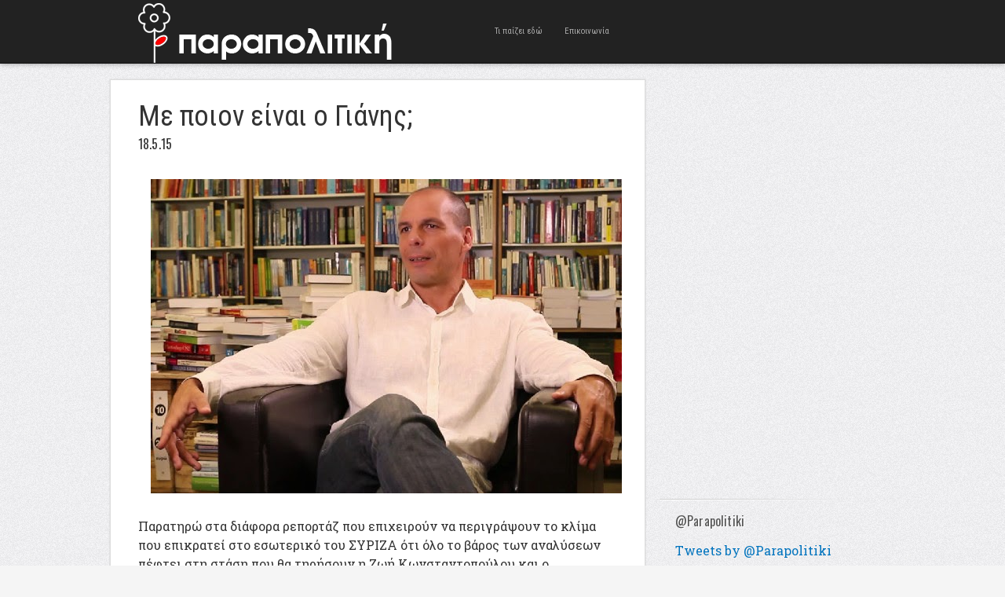

--- FILE ---
content_type: text/html; charset=UTF-8
request_url: https://www.parapolitiki.com/2015/05/me-poion-einai-o-gianis.html
body_size: 16273
content:
<!DOCTYPE html>
<html dir='ltr' xmlns='http://www.w3.org/1999/xhtml' xmlns:b='http://www.google.com/2005/gml/b' xmlns:data='http://www.google.com/2005/gml/data' xmlns:expr='http://www.google.com/2005/gml/expr'>
<head>
<link href='https://www.blogger.com/static/v1/widgets/2944754296-widget_css_bundle.css' rel='stylesheet' type='text/css'/>
<!-- Global site tag (gtag.js) - Google Analytics -->
<script async='async' src='https://www.googletagmanager.com/gtag/js?id=UA-4595558-1'></script>
<script>
  window.dataLayer = window.dataLayer || [];
  function gtag(){dataLayer.push(arguments);}
  gtag('js', new Date());

  gtag('config', 'UA-4595558-1');
</script>
<meta content='width=device-width, initial-scale=1, maximum-scale=1' name='viewport'/>
<meta content='text/html; charset=UTF-8' http-equiv='Content-Type'/>
<meta content='blogger' name='generator'/>
<link href='https://www.parapolitiki.com/favicon.ico' rel='icon' type='image/x-icon'/>
<link href='http://www.parapolitiki.com/2015/05/me-poion-einai-o-gianis.html' rel='canonical'/>
<link rel="alternate" type="application/atom+xml" title="Parapolitiki.com - Atom" href="https://www.parapolitiki.com/feeds/posts/default" />
<link rel="alternate" type="application/rss+xml" title="Parapolitiki.com - RSS" href="https://www.parapolitiki.com/feeds/posts/default?alt=rss" />
<link rel="service.post" type="application/atom+xml" title="Parapolitiki.com - Atom" href="https://www.blogger.com/feeds/2923965462194460779/posts/default" />

<link rel="alternate" type="application/atom+xml" title="Parapolitiki.com - Atom" href="https://www.parapolitiki.com/feeds/6309988868070866630/comments/default" />
<!--Can't find substitution for tag [blog.ieCssRetrofitLinks]-->
<link href='https://blogger.googleusercontent.com/img/b/R29vZ2xl/AVvXsEijcaZBTsVCGphheBn0Z1IVfOV6EVqtrhb3NI4oWFEjTwlx5jXHjb7ko_jNXiFcMv0gvElE7n1tzd8wDflt5mB52crmLoR5lzoGqMEl05SAHmEb8np2g4ZvVJlo6wzQb2bE44vpKPcJALw/s1600/varoufakis.jpg' rel='image_src'/>
<meta content='http://www.parapolitiki.com/2015/05/me-poion-einai-o-gianis.html' property='og:url'/>
<meta content='Με ποιον είναι ο Γιάνης;' property='og:title'/>
<meta content='Πολιτική, Διεθνείς σχέσεις, Οικονομία. Ευρώπη και Μεσόγειος Θάλασσα.' property='og:description'/>
<meta content='https://blogger.googleusercontent.com/img/b/R29vZ2xl/AVvXsEijcaZBTsVCGphheBn0Z1IVfOV6EVqtrhb3NI4oWFEjTwlx5jXHjb7ko_jNXiFcMv0gvElE7n1tzd8wDflt5mB52crmLoR5lzoGqMEl05SAHmEb8np2g4ZvVJlo6wzQb2bE44vpKPcJALw/w1200-h630-p-k-no-nu/varoufakis.jpg' property='og:image'/>
<title>Με ποιον είναι ο Γιάνης; - Parapolitiki.com</title>

    <link href="//fonts.googleapis.com/css?family=Roboto+Condensed&amp;subset=latin,greek" rel="stylesheet" type="text/css">
    <link href="//fonts.googleapis.com/css?family=Roboto+Slab&amp;subset=latin,greek" rel="stylesheet" type="text/css">
    <style type='text/css'>@font-face{font-family:'Oswald';font-style:normal;font-weight:400;font-display:swap;src:url(//fonts.gstatic.com/s/oswald/v57/TK3_WkUHHAIjg75cFRf3bXL8LICs1_FvsUtiZSSUhiCXABTV.woff2)format('woff2');unicode-range:U+0460-052F,U+1C80-1C8A,U+20B4,U+2DE0-2DFF,U+A640-A69F,U+FE2E-FE2F;}@font-face{font-family:'Oswald';font-style:normal;font-weight:400;font-display:swap;src:url(//fonts.gstatic.com/s/oswald/v57/TK3_WkUHHAIjg75cFRf3bXL8LICs1_FvsUJiZSSUhiCXABTV.woff2)format('woff2');unicode-range:U+0301,U+0400-045F,U+0490-0491,U+04B0-04B1,U+2116;}@font-face{font-family:'Oswald';font-style:normal;font-weight:400;font-display:swap;src:url(//fonts.gstatic.com/s/oswald/v57/TK3_WkUHHAIjg75cFRf3bXL8LICs1_FvsUliZSSUhiCXABTV.woff2)format('woff2');unicode-range:U+0102-0103,U+0110-0111,U+0128-0129,U+0168-0169,U+01A0-01A1,U+01AF-01B0,U+0300-0301,U+0303-0304,U+0308-0309,U+0323,U+0329,U+1EA0-1EF9,U+20AB;}@font-face{font-family:'Oswald';font-style:normal;font-weight:400;font-display:swap;src:url(//fonts.gstatic.com/s/oswald/v57/TK3_WkUHHAIjg75cFRf3bXL8LICs1_FvsUhiZSSUhiCXABTV.woff2)format('woff2');unicode-range:U+0100-02BA,U+02BD-02C5,U+02C7-02CC,U+02CE-02D7,U+02DD-02FF,U+0304,U+0308,U+0329,U+1D00-1DBF,U+1E00-1E9F,U+1EF2-1EFF,U+2020,U+20A0-20AB,U+20AD-20C0,U+2113,U+2C60-2C7F,U+A720-A7FF;}@font-face{font-family:'Oswald';font-style:normal;font-weight:400;font-display:swap;src:url(//fonts.gstatic.com/s/oswald/v57/TK3_WkUHHAIjg75cFRf3bXL8LICs1_FvsUZiZSSUhiCXAA.woff2)format('woff2');unicode-range:U+0000-00FF,U+0131,U+0152-0153,U+02BB-02BC,U+02C6,U+02DA,U+02DC,U+0304,U+0308,U+0329,U+2000-206F,U+20AC,U+2122,U+2191,U+2193,U+2212,U+2215,U+FEFF,U+FFFD;}</style>
<style id='page-skin-1' type='text/css'><!--
/*
-----------------------------------------------
Blogger Template Style
Name              : Blogholic
Author           : Herdiansyah Hamzah
Url Author     : www.herdi.web.id
Published       : Borneo Templates
Url Published : www.borneotemplates.com
Updated by: Blogger Team
----------------------------------------------- */
/* Variable definitions
====================
<Variable name="bgcolor" description="Page Background Color"
type="color" default="#fff">
<Variable name="textcolor" description="Text Color"
type="color" default="#333">
<Variable name="linkcolor" description="Link Color"
type="color" default="#58a">
<Variable name="pagetitlecolor" description="Blog Title Color"
type="color" default="#666">
<Variable name="descriptioncolor" description="Blog Description Color"
type="color" default="#999">
<Variable name="titlecolor" description="Post Title Color"
type="color" default="#c60">
<Variable name="bordercolor" description="Border Color"
type="color" default="#ccc">
<Variable name="sidebarcolor" description="Sidebar Title Color"
type="color" default="#999">
<Variable name="sidebartextcolor" description="Sidebar Text Color"
type="color" default="#666">
<Variable name="visitedlinkcolor" description="Visited Link Color"
type="color" default="#999">
<Variable name="bodyfont" description="Text Font"
type="font" default="normal normal 100% Georgia, Serif">
<Variable name="headerfont" description="Sidebar Title Font"
type="font" default="normal normal 100% Georgia, Serif">
<Variable name="pagetitlefont" description="Blog Title Font"
type="font" default="normal normal 100% Georgia, Serif">
<Variable name="descriptionfont" description="Blog Description Font"
type="font" default="normal normal 100% Georgia, Serif">
<Variable name="tittlefont" description="Post Tittle Font"
type="font" default="normal normal 100% Georgia, Serif">
<Variable name="postfooterfont" description="Post Footer Font"
type="font" default="normal normal 100% Georgia, Serif">
<Variable name="startSide" description="Side where text starts in blog language"
type="automatic" default="left">
<Variable name="endSide" description="Side where text ends in blog language"
type="automatic" default="right">
*/
/* Use this with templates/template-twocol.html */
#navbar, #navbar-iframe{display:none;height:0;visibility:hidden}
body {
background:#f5f5f5 url(https://blogger.googleusercontent.com/img/b/R29vZ2xl/AVvXsEjeP-a_zY8u25rJOT7EPnGqgptHwbQKG1P2_eaUF27H1SMftZZzIS0_krWBH5boPt5o48a2B58pjzgzyX4_Vv-WmVePTzIA6YA_BVeewdR27k9uMkQpTbTCzmqClXAC3WwythqwwqHUOXSw/s1600/bg.jpg) repeat;
margin:0;
color:#333333;
font:x-small Georgia Serif;
font-size/* */:/**/small;
font-size: /**/small;
text-align: center;
}
a:link {
color:#0274be;
text-decoration:none;
}
a:visited {
color:#0274be;
text-decoration:none;
}
a:hover {
color:#333333;
text-decoration:underline;
}
a img {
border-width:0;
}
/* Header
-----------------------------------------------
*/
#header-outside {
background: #222;
width:100%;
min-height:80px;
margin:0 auto;
padding:0 auto;
text-align:left;
font: normal normal 16px 'Roboto Slab', serif;
clear:both;
border-bottom: 1px solid #111;
-webkit-box-shadow: 0 1px 6px 0px rgba(0,0,0,.3);
-moz-box-shadow: 0 1px 6px 0px rgba(0,0,0,.3);
box-shadow: 0 1px 6px 0px rgba(0,0,0,.3);
}
#header-inside {
width: 952px;
margin:0 auto;
padding:0 auto;
text-align:left;
font: normal normal 16px 'Roboto Slab', serif;
word-wrap: break-word; /* fix for long text breaking sidebar float in IE */
overflow: hidden;     /* fix for long non-text content breaking IE sidebar float */
}
#header-wrapper {
float:left;
width:442px;
margin:0 auto;
border:none;
}
#header-inner {
background-position: center;
margin-left: auto;
margin-right: auto;
}
#header {
float:left;
width:230px;
margin: 0;
border: none;
text-align: center;
color:#eeeeee;
}
#header2 {
float:right;
width:200px;
margin:0;
border:none
text-align: left;
color:#eeeeee;
}
.header .widget {padding:0;}
#header3-wrapper {
float:right;
width:500px;
margin:0;
border:none
text-align:left;
color:#eeeeee;
}
/* Header2 Search
----------------------------------------------- */
.header2 h2 {display:none}
.header2 .widget {padding:0;margin:0}
#search {position: relative; width: 100%; margin: 0; padding:30px 0 0;}
#search-form {width:100%;margin:0;padding:0}
#search-text {
background: #fff;
font:normal 12px Arial, sans-serif;
color: #333;
display: inline-block;
margin: 0;
width:90%;
padding: 5px 5%;
outline: none;
border:none;
}
/* Header3 Static Page
----------------------------------------------- */
.header3 h2 {
display:none
}
.header3 #PageList1 {
width:100%;
margin:0;
padding:0;
}
.header3 #PageList1 ul {
margin:0;
padding:0;
text-transform:none;
list-style-type:none;
}
.header3 #PageList1 li {
display: inline;
margin: 0;
}
.header3 #PageList1 li a {
float:left;
display: block;
text-decoration:none;
padding:0 14px;
color:#aaa;
line-height:80px;
font-family: 'Roboto Condensed', sans-serif;
font-size:11px;
font-weight:normal;
text-transform:none;
-webkit-transition: all 0.3s ease-in;
-moz-transition: all 0.3s ease-in;
-o-transition: all 0.3s ease-in;
transition: all 0.3s ease-in;
}
.header3 #PageList1 li a:visited {
color:#aaa;
}
.header3 #PageList1 li a:hover, .header3 #PageList1 li.selected a, .header3 #PageList1 li.selected a:visited {
color:#fff;
}
#header h1 {
margin:0;
padding:14px 0 0;
line-height:1.2em;
text-transform:uppercase;
letter-spacing:.01em;
font: normal normal 22px 'Roboto Condensed', sans-serif;
}
#header a {
color:#eeeeee;
text-decoration:none;
}
#header a:hover {
color:#eeeeee;
}
#header .description {
margin:0;
padding:0;
max-width:auto;
text-transform:uppercase;
letter-spacing:.01em;
line-height: 1.6em;
font: normal normal 11px 'Roboto Slab', serif;
color: #cccccc;
}
#header img {
margin-left: auto;
margin-right: auto;
}
/* Outer-Wrapper
----------------------------------------------- */
#outer-wrapper {
width: 1000px;
margin:0 auto;
padding:20px 0 0;
text-align:left;
font: normal normal 16px 'Roboto Slab', serif;
}
#main-wrapper {
background:#fff;
border: 1px solid #dddddd;
width: 680px;
float: left;
word-wrap: break-word; /* fix for long text breaking sidebar float in IE */
overflow: hidden;     /* fix for long non-text content breaking IE sidebar float */
-moz-box-shadow: 0 0 2px #ccc;
-webkit-box-shadow: 0 0 2px #ccc;
box-shadow: 0 0 2px #ccc;
}
#sidebar-wrapper {
width: 300px;
float: right;
word-wrap: break-word; /* fix for long text breaking sidebar float in IE */
overflow: hidden;      /* fix for long non-text content breaking IE sidebar float */
}
/* Headings
----------------------------------------------- */
h2 {
margin:1.5em 0 .75em;
font:normal normal 16px 'Oswald', sans-serif;
line-height: 1.4em;
text-transform:none;
letter-spacing:.01em;
color:#333333;
}
/* Posts
-----------------------------------------------
*/
h2.date-header {
margin:2px 0 30px;
}
.post {
margin:0;
border-bottom:1px solid #dddddd;
padding:25px 35px;
}
.post h3 {
font:normal normal 36px 'Roboto Condensed', sans-serif;
margin:0;
padding:0;
line-height:1.2em;
color:#333333;
text-shadow: 1px 1px #fff;
}
.post h3 a, .post h3 a:visited, .post h3 strong {
display:block;
text-decoration:none;
color:#333333;
}
.post h3 strong, .post h3 a:hover {
color:#0274be;;
}
.post-body {
margin:0 0 .75em;
line-height:1.5em;
}
.post-body blockquote {
line-height:1.3em;
}
.post-footer {
margin: .75em 0;
color:#333333;
text-transform:none;
letter-spacing:.01em;
font: normal normal 12px 'Roboto Slab', serif;
line-height: 1.4em;
}
.comment-link {
margin-left:.6em;
}
.post img, table.tr-caption-container {
padding-top:4px;
border:none;
}
.tr-caption-container img {
border: none;
padding: 0;
}
.post blockquote {
margin:1em 20px;
}
.post blockquote p {
margin:.75em 0;
}
/* Comments
----------------------------------------------- */
.comments .avatar-image-container {
max-height:36px;
width:36px;
margin-top:0px;
clear:none;
}
.comments .avatar-image-container img {
max-width:36px;
width:36px;
}
.comments .comments-content .comment,
.comments .comments-content .comment:first-child,
.comments .comments-content .comment:last-child {
margin:5px 0;
padding:10px 0 0;
border-top:1px dotted #ccc;
}
.comments .comments-content .datetime {
font-size:13px;
line-height:1;
}
.comments .comments-content .datetime a {
display:block;
margin:6px 0 0;
color:#666;
}
.comments .comments-content .comment-content {
text-align:left;
margin:0 0 0 -49px;
padding:10px 0;
line-height: 1.5em;
}
.comments .comments-content .comment-content a {
border-bottom:1px solid #0274be;
}
.comments .comment span.comment-actions {
margin-left:-49px;
}
.comments .comment .comment-actions a {
margin-right:10px;
padding:0;
font-size:12px;
text-transform:none;
color:#0274be;
}
.comments .comments-content .comment-replies {
margin-left:0;
margin-top:0;
padding-left:36px;
}
.comments .continue a {
text-transform:none;
font-weight:normal;
padding:0;
margin:0;
color:#0274be;
}
.comments .comments-content .user {
text-transform:none;
font-weight:normal;
}
.comments .comments-content .user a {font-family: 'Roboto Condensed', sans-serif;
color:#0274be;
text-decoration:none;
border-bottom:1px solid #999;
}
#comments {padding:5px 35px}
#comments h4 {
font-family: 'Roboto Condensed', sans-serif;
font-size:22px;
margin:1em 0;
font-weight: normal;
line-height: 1.4em;
text-transform:none;
text-shadow: 1px 1px #fff;
letter-spacing:.01em;
color: #333333;
}
#comments-block {
margin:1em 0 1.5em;
line-height:1.6em;
}
#comments-block .comment-author {
margin:.5em 0;
}
#comments-block .comment-body {
margin:.25em 0 0;
}
#comments-block .comment-footer {
margin:-.25em 0 2em;
line-height: 1.4em;
text-transform:none;
letter-spacing:.1em;
}
#comments-block .comment-body p {
margin:0 0 .75em;
}
.deleted-comment {
font-style:italic;
color:gray;
}
#blog-pager-newer-link {
float: left;
}
#blog-pager-older-link {
float: right;
}
#blog-pager {
font-family:'Roboto Condensed', sans-serif;
padding:10px 35px;
text-align:center;
}
.feed-links {
display:none;
font-family:'Roboto Condensed', sans-serif;
padding:0 35px;
clear: both;
line-height: 2.5em;
}
/* Main Content
----------------------------------------------- */
.main .widget {
border:none;
margin:0;
padding:0;
}
.main .Blog {
border-bottom-width: 0;
}
/* Sidebar Content
----------------------------------------------- */
.sidebar h2 {
margin:0;
padding:0 0 0 20px;
color:#555;
text-shadow: 1px 1px #fff;
}
.sidebar {
color: #333333;
line-height: 1.5em;
}
.sidebar ul {
list-style:none;
margin:0 0 0;
padding:0 0 0;
}
.sidebar li {
margin:0;
padding:0 0 .25em 0;
text-indent:0;
line-height:1.5em;
}
.sidebar .widget {
background:url(https://blogger.googleusercontent.com/img/b/R29vZ2xl/AVvXsEgq396uNvS4xuVN13MLvLd9j3kpDP2wcb50P1Tx5z3tidDEc7zxXG0tzWMum9uJ2NlpUOjyajb8Jy1-RXKLHOI_4kYfWCKvgdpjMQomUUju_duwjqYslOMaIbvL3Lg7OLSONifGuWygI5Gr/s1600/bg_widget.png) no-repeat bottom left;
margin:0 0 15px;
padding:0;
}
.sidebar .widget-content {
padding:15px 0 15px 20px;
}
/* Sidebar Popular Posts
---------------------------------------------*/
.sidebar .PopularPosts .widget-content {margin:0; padding:10px 0;}
.sidebar .PopularPosts .item-content {margin:0;padding:0}
.sidebar .PopularPosts ul li {display:block;background:#efefef; margin:0 0 8px; padding:15px 20px;border:1px solid #cfcfcf;border-width:1px 1px 1px 0}
.sidebar .PopularPosts ul li:hover {background:#dfdfdf; border:1px solid #bfbfbf;border-width:1px 1px 1px 0}
.sidebar .PopularPosts ul li a {font-family:'Roboto Condensed', sans-serif;font-size:16px;font-weight:normal;text-decoration:none;text-transform:none;color:#333}
.sidebar .PopularPosts .item-title a{color:#333;}
.sidebar .PopularPosts .item-title a:hover{color:#333;text-decoration:underline;}
.sidebar .PopularPosts .item-snippet {font-size:14px;padding:0;margin:0;line-height:1.4em;color:#474747;}
.sidebar .PopularPosts img {background:#efefef;padding:4px; border:1px solid #ccc;}
/* Sidebar Label
----------------------------------------------- */
.sidebar #Label1, .sidebar #Label2, .sidebar #Label3 {
color: #333333;
line-height: 1.5em;
}
.sidebar  #Label1 ul, .sidebar #Label2 ul, .sidebar #Label3 ul {
list-style:none;
margin:0 0 0;
padding:0 0 0;
}
.sidebar  #Label1 li, .sidebar #Label2 li, .sidebar #Label3 li {
margin:0;
padding:0;
text-indent:0;
line-height:1.5em;
}
.sidebar  #Label1 ul li, .sidebar #Label2 ul li, .sidebar #Label3 ul li {
color:#fff;
background:#222;
font-family:'Roboto Condensed', sans-serif;
font-size:16px;
font-weight:normal;
text-transform:none;
margin-bottom:5px;
float:left;
clear:both;
padding:6px 20px;
-moz-transition: all 0.2s ease-out;
-o-transition: all 0.2s ease-out;
-webkit-transition: all 0.2s ease-out;
-ms-transition: all 0.2s ease-out;
transition: all 0.2s ease-out;
}
.sidebar  #Label1 .widget, .sidebar #Label2 .widget, .sidebar #Label3 .widget{
margin:0 0 15px;
padding:0;
}
.sidebar  #Label1 .widget-content, .sidebar #Label2 .widget-content, .sidebar #Label3 .widget-content {
padding:15px 0;
}
.sidebar  #Label1 a:link, .sidebar #Label2 a:link, .sidebar #Label3 a:link, .sidebar  #Label1 a:visited , .sidebar #Label2 a:visited, .sidebar #Label3 a:visited {color:#999;text-decoration:none}
.sidebar  #Label1 ul li:hover, .sidebar #Label2 ul li:hover, .sidebar #Label3 ul li:hover {background:#2288bb;color:#fff;text-decoration:none;padding:6px 30px 6px 20px;}
.sidebar  #Label1 ul li:hover a:link, .sidebar #Label2 ul li:hover a:link, .sidebar #Label3 ul li:hover a:link, .sidebar  #Label1 ul li:hover a:visited, .sidebar #Label2 ul li:hover a:visited, .sidebar #Label3 ul li:hover a:visited {color:#fff;text-decoration:none}
/* Sidebar Label Cloud
----------------------------------------------- */
.sidebar .cloud-label-widget-content {margin:0; padding-left:20px!important;}
.sidebar .label-size a {
color:#fff!important;
background:#222;
padding:8px 22px;
margin:0 3px 3px 0;
float:left;
display:block;
-moz-transition: all 0.2s ease-out;
-o-transition: all 0.2s ease-out;
-webkit-transition: all 0.2s ease-out;
-ms-transition: all 0.2s ease-out;
transition: all 0.2s ease-out;
}
.sidebar .label-size-1 a {background:#FF8000}
.sidebar .label-size-2 a {background:#D7DF01}
.sidebar .label-size-3 a {background:#B40404}
.sidebar .label-size-4 a {background:#298A08}
.sidebar .label-size-5 a {background:#084B8A}
.label-size-1 a:hover, .label-size-2 a:hover, .label-size-3 a:hover, .label-size-4 a:hover, .label-size-5 a:hover {
background:#2288bb; color:#fff; text-decoration:none}
.sidebar .label-size span {
background:#2288bb;
color:#fff;
padding:8px 22px;
margin:0 0 3px;
clear:both;
float:left;
}
.sidebar .label-size {
position:relative;
text-transform: none;
text-decoration:none;
font-size:16px;
font-family:'Roboto Condensed', sans-serif;
color:#fff;
}
.sidebar .label-size a, .sidebar .label-size a:visited {color:#fff;text-decoration: none;}
/* Profile
----------------------------------------------- */
.profile-img {
float: left;
margin-top: 0;
margin-right: 5px;
margin-bottom: 5px;
margin-left: 0;
padding: 4px;
border: 1px solid #dddddd;
}
.profile-data {
margin:0;
text-transform:none;
letter-spacing:.01em;
font-family:'Roboto Condensed', sans-serif;
font-size:16px;
color: #333333;
font-weight: normal;
line-height: 1.5em;
}
.profile-datablock {
margin:.5em 0 .5em;
}
.profile-textblock {
font-size:14px;
margin: 0.5em 0;
line-height: 1.5em;
}
.profile-link {
font: normal normal 12px 'Roboto Slab', serif;
text-transform: none;
letter-spacing: .01em;
}
/* Footer
----------------------------------------------- */
#footer {
width:952px;
clear:both;
margin:0 auto;
padding:0;
line-height: 1.5em;
text-transform:none;
letter-spacing:.01em;
text-align: center;
}
/* Page Navigation
----------------------------------------------- */
#showpageArea {margin:0;padding:0;}
.showpageArea a {  font-family: 'Roboto Condensed', sans-serif;font-size:14px;font-weight:normal;text-decoration:none;}
.showpageNum a {  font-family: 'Roboto Condensed', sans-serif;background:#eee;font-size:16px;font-weight:normal;text-decoration:none;border:1px solid #ccc;margin:0 3px 0 0;padding:5px 10px;color:#474747;-webkit-transition: all 0.3s ease-in;-moz-transition: all 0.3s ease-in;-o-transition: all 0.3s ease-in;transition: all 0.3s ease-in;}
.showpageNum a:hover {border:1px solid #1573A3;background-color:#2288bb;color:#fff;}
.showpagePoint {  font-family: 'Roboto Condensed', sans-serif;border:1px solid #1573A3;background-color:#2288bb;color:#fff;font-size:16px;font-weight:normal;text-decoration:none;margin:0 3px 0 0;padding:5px 10px;}
.showpageOf {font-family: 'Roboto Condensed', sans-serif;display:none;font-size:16px;font-weight:normal;text-decoration:none;padding:5px 10px;margin: 0 3px 0 0;color: #ccc;text-transform:none;}
.showpage a {font-family: 'Roboto Condensed', sans-serif;border:1px solid #ccc;background-color:#eee;color:#474747;font-size:16px;font-weight:normal;text-decoration:none; padding:5px 10px;margin: 0 3px 0 0;-webkit-transition: all 0.3s ease-in;-moz-transition: all 0.3s ease-in;-o-transition: all 0.3s ease-in;transition: all 0.3s ease-in;}
.showpage a:hover {border:1px solid #1573A3;background-color:#2288bb;color:#fff;text-decoration:none;}
.showpageNum a:link,.showpage a:link {text-decoration:none;}
/* Jump Link
----------------------------------------------- */
.jump-link {clear:both; margin:20px 0 5px; padding:0 auto;}
.jump-link a {
padding: 10px 10px;
background: #999;
background: -moz-linear-gradient(top,  #f5f5f5 0%, #e1e1e1 100%);
background: -webkit-gradient(linear, left top, left bottom, color-stop(0%,#f5f5f5), color-stop(100%,#e1e1e1));
background: -webkit-linear-gradient(top,  #f5f5f5 0%,#e1e1e1 100%);
background: -o-linear-gradient(top,  #f5f5f5 0%,#e1e1e1 100%);
background: -ms-linear-gradient(top,  #f5f5f5 0%,#e1e1e1 100%);
background: linear-gradient(top,  #f5f5f5 0%,#e1e1e1 100%);
filter: progid:DXImageTransform.Microsoft.gradient( startColorstr='#f5f5f5', endColorstr='#e1e1e1',GradientType=0 );
color: #333;
text-decoration: none;
cursor: pointer;
display: inline-block;
text-align: center;
font-weight:normal;
font-family: 'Roboto Condensed', sans-serif;
text-transform:none;
text-shadow: 0px 1px 1px rgba(255,255,255,1);
line-height: 1;
font-size:14px;
border: solid 1px #bbb;
border-radius: 2px;
-webkit-border-radius: 2px;
-moz-border-radius: 2px;
}
.jump-link a:hover {
color: #333;
border-color: #999;
background: #888;
background: -moz-linear-gradient(top,  #f4f4f4 0%, #d1d1d1 100%);
background: -webkit-gradient(linear, left top, left bottom, color-stop(0%,#f4f4f4), color-stop(100%,#d1d1d1));
background: -webkit-linear-gradient(top,  #f4f4f4 0%,#d1d1d1 100%);
background: -o-linear-gradient(top,  #f4f4f4 0%,#d1d1d1 100%);
background: -ms-linear-gradient(top,  #f4f4f4 0%,#d1d1d1 100%);
background: linear-gradient(top,  #f4f4f4 0%,#d1d1d1 100%);
filter: progid:DXImageTransform.Microsoft.gradient( startColorstr='#f4f4f4', endColorstr='#d1d1d1',GradientType=0 );
-moz-box-shadow: 0 2px 0 rgba(0, 0, 0, 0.2);
-webkit-box-shadow:0 2px 5px rgba(0, 0, 0, 0.2);
box-shadow: 0 1px 2px rgba(0, 0, 0, 0.15);
}
#credit-wrapper{background:#222;width:100%;margin:0 auto;padding:0 auto}
#link-wrapper{ color:#eee;width:952px;clear:both;margin:0 auto;padding:20px 0;line-height: 1.5em;text-transform:none;letter-spacing:.01em;text-align: center;font-family: 'Roboto Slab', serif;font-size:14px}
#link-wrapper a:link, #link-wrapper a:visited {color:#888;text-decoration:none}
#link-wrapper a:hover {color:#fff}
.st-post-footer-buttons {
text-align: center!important;
}
--></style>
<style type='text/css'> 



/* Media 768px + 989px
----------------------------------------------- */
@media only screen and (min-width:768px) and (max-width:989px) {
body {background:#fff}
#header-outside {height:auto;padding:10px 0 20px}
#header-inside {width:880px}
#header-wrapper, #header, #header2, #header3-wrapper {width:880px}
#header2 {margin:10px 0}
#outer-wrapper {width:880px}
#main-wrapper {width:880px;border: none; -moz-box-shadow:none;-webkit-box-shadow:none;box-shadow:none;}
#search {margin: 0; padding:0}
.header3 #PageList1 li a {background:#444;color:#fff;padding:0 6px;font-size:14px; line-height:26px;margin:0 5px 5px 0}
.header3 #PageList1 li a:hover, .header3 #PageList1 li.selected a, .header3 #PageList1 li.selected a:visited {background:#ccc;color:#000;}
.post {border-bottom:5px solid #ccc; padding:10px 0;}
.post-body img {width:880px;height:auto}
.post-body {font-size:22px; line-height:1.3em;}
.post h3 {font-weight:bold;line-height:1.0em}
#blog-pager {padding:10px 0;text-align:center}
#link-wrapper, #footer {width:880px}
#sidebar-wrapper {width:880px}
.sidebar h2 {padding:0}
.sidebar .widget { background:none;border-bottom:1px solid #ddd}
.sidebar .widget-content {padding:15px 0}
.sidebar .PopularPosts ul li {border-width:1px}
.sidebar .PopularPosts ul li:hover {border-width:1px}
.sidebar  #Label1 ul li, .sidebar #Label2 ul li, .sidebar #Label3 ul li {float:none;clear:none}
.sidebar  #Label1 ul li:hover, .sidebar #Label2 ul li:hover, .sidebar #Label3 ul li:hover {padding:6px 20px;}
.sidebar .cloud-label-widget-content {margin:0; padding-left:0px!important;}
}

/* Media 800px
----------------------------------------------- */
@media only screen and (max-width:800px) {
body {background:#fff}
#header-outside {height:auto;padding:10px 0 20px}
#header-inside {width:730px}
#header-wrapper, #header, #header2, #header3-wrapper {width:730px}
#header2 {margin:10px 0}
#outer-wrapper {width:730px}
#main-wrapper {width:730px;border: none; -moz-box-shadow:none;-webkit-box-shadow:none;box-shadow:none;}
#search {margin: 0; padding:0}
.header3 #PageList1 li a {background:#444;color:#fff;padding:0 6px;font-size:14px; line-height:26px;margin:0 5px 5px 0}
.header3 #PageList1 li a:hover, .header3 #PageList1 li.selected a, .header3 #PageList1 li.selected a:visited {background:#ccc;color:#000;}
.post {border-bottom:5px solid #ccc; padding:10px 0;}
.post-body img {width:730px;height:auto}
.post-body {font-size:22px; line-height:1.3em;}
.post h3 {font-weight:bold;line-height:1.0em}
#blog-pager {padding:10px 0;text-align:center}
#link-wrapper, #footer {width:730px}
#sidebar-wrapper {width:730px}
.sidebar h2 {padding:0}
.sidebar .widget { background:none;border-bottom:1px solid #ddd}
.sidebar .widget-content {padding:15px 0}
.sidebar .PopularPosts ul li {border-width:1px}
.sidebar .PopularPosts ul li:hover {border-width:1px}
.sidebar  #Label1 ul li, .sidebar #Label2 ul li, .sidebar #Label3 ul li {float:none;clear:none}
.sidebar  #Label1 ul li:hover, .sidebar #Label2 ul li:hover, .sidebar #Label3 ul li:hover {padding:6px 20px;}
.sidebar .cloud-label-widget-content {margin:0; padding-left:0px!important;}
}

/* Media 767px
----------------------------------------------- */
@media only screen and (max-width:767px) {
body {background:#fff}
#header-outside {height:auto;padding:10px 0 20px}
#header-inside {width:520px}
#header-wrapper, #header, #header2, #header3-wrapper {width:520px}
#header2 {margin:10px 0}
#outer-wrapper {width:520px}
#main-wrapper {width:520px;border: none; -moz-box-shadow:none;-webkit-box-shadow:none;box-shadow:none;}
#search {margin: 0; padding:0}
.header3 #PageList1 li a {background:#444;color:#fff;padding:0 6px;font-size:14px; line-height:26px;margin:0 5px 5px 0}
.header3 #PageList1 li a:hover, .header3 #PageList1 li.selected a, .header3 #PageList1 li.selected a:visited {background:#ccc;color:#000;}
.post {border-bottom:5px solid #ccc; padding:10px 0;}
.post-body img {width:520px;height:auto}
.post-body {font-size:22px; line-height:1.3em;}
.post h3 {font-weight:bold;line-height:1.0em}
#blog-pager {padding:10px 0;text-align:center}
#link-wrapper, #footer {width:520px}
#sidebar-wrapper {width:520px}
.sidebar h2 {padding:0}
.sidebar .widget { background:none;border-bottom:1px solid #ddd}
.sidebar .widget-content {padding:15px 0}
.sidebar .PopularPosts ul li {border-width:1px}
.sidebar .PopularPosts ul li:hover {border-width:1px}
.sidebar  #Label1 ul li, .sidebar #Label2 ul li, .sidebar #Label3 ul li {float:none;clear:none}
.sidebar  #Label1 ul li:hover, .sidebar #Label2 ul li:hover, .sidebar #Label3 ul li:hover {padding:6px 20px;}
.sidebar .cloud-label-widget-content {margin:0; padding-left:0px!important;}
}

/* Media 480px
----------------------------------------------- */
@media only screen and (max-width:560px) {
body {background:#fff}
#header-outside {height:auto;padding:10px 0 20px}
#header-inside {width:460px}
#header-wrapper, #header, #header2, #header3-wrapper {width:460px}
#header2 {margin:10px 0}
#outer-wrapper {width:460px}
#main-wrapper {width:460px;border: none; -moz-box-shadow:none;-webkit-box-shadow:none;box-shadow:none;}
#search {margin: 0; padding:0}
.header3 #PageList1 li a {background:#444;color:#fff;padding:0 6px;font-size:14px; line-height:26px;margin:0 5px 5px 0}
.header3 #PageList1 li a:hover, .header3 #PageList1 li.selected a, .header3 #PageList1 li.selected a:visited {background:#ccc;color:#000;}
.post {border-bottom:5px solid #ccc; padding:10px 0;}
.post-body img {width:460px;height:auto}
.post-body {font-size:22px; line-height:1.3em;}
.post h3 {font-weight:bold;line-height:1.0em}
#blog-pager {padding:10px 0;text-align:center}
#link-wrapper, #footer {width:460px}
#sidebar-wrapper {width:460px}
.sidebar h2 {padding:0}
.sidebar .widget { background:none;border-bottom:1px solid #ddd}
.sidebar .widget-content {padding:15px 0}
.sidebar .PopularPosts ul li {border-width:1px}
.sidebar .PopularPosts ul li:hover {border-width:1px}
.sidebar  #Label1 ul li, .sidebar #Label2 ul li, .sidebar #Label3 ul li {float:none;clear:none}
.sidebar  #Label1 ul li:hover, .sidebar #Label2 ul li:hover, .sidebar #Label3 ul li:hover {padding:6px 20px;}
.sidebar .cloud-label-widget-content {margin:0; padding-left:0px!important;}
}

/* Media Screen 240px + 320px
----------------------------------------------- */
@media only screen and (max-width:490px) {
body {background:#fff}
#header-outside {height:auto;padding:10px 0 20px}
#header-inside {width:430px}
#header-wrapper, #header, #header2, #header3-wrapper {width:430px}
#header2 {margin:10px 0}
#outer-wrapper {width:432px}
#main-wrapper {width:430px;border: none; -moz-box-shadow:none;-webkit-box-shadow:none;box-shadow:none;}
#search {margin: 0; padding:0}
.header3 #PageList1 li a {background:#444;color:#fff;padding:0 6px;font-size:14px; line-height:26px;margin:0 5px 5px 0}
.header3 #PageList1 li a:hover, .header3 #PageList1 li.selected a, .header3 #PageList1 li.selected a:visited {background:#ccc;color:#000;}
.post {border-bottom:5px solid #ccc; padding:10px 0;}
.post-body img {width:430px;height:auto}
.post-body {font-size:22px; line-height:1.3em;}
.post h3 {font-weight:bold;line-height:1.0em}
#blog-pager {padding:10px 0;text-align:center}
#link-wrapper, #footer {width:430px}
#sidebar-wrapper {width:430px}
.sidebar h2 {padding:0}
.sidebar .widget { background:none;border-bottom:1px solid #ddd}
.sidebar .widget-content {padding:15px 0}
.sidebar .PopularPosts ul li {border-width:1px}
.sidebar .PopularPosts ul li:hover {border-width:1px}
.sidebar  #Label1 ul li, .sidebar #Label2 ul li, .sidebar #Label3 ul li {float:none;clear:none}
.sidebar  #Label1 ul li:hover, .sidebar #Label2 ul li:hover, .sidebar #Label3 ul li:hover {padding:6px 20px;}
.sidebar .cloud-label-widget-content {margin:0; padding-left:0px!important;}
}

@media only screen and (max-width:479px) {
body {background:#fff}
#header-outside {height:auto;padding:10px 0 20px}
#header-inside {width:300px}
#header-wrapper, #header, #header2, #header3-wrapper {width:300px}
#header2 {margin:10px 0}
#outer-wrapper {width:300px}
#main-wrapper {width:300px;border: none; -moz-box-shadow:none;-webkit-box-shadow:none;box-shadow:none;}
#search {margin: 0; padding:0}
.header3 #PageList1 li a {background:#444;color:#fff;padding:0 6px;font-size:14px; line-height:26px;margin:0 5px 5px 0}
.header3 #PageList1 li a:hover, .header3 #PageList1 li.selected a, .header3 #PageList1 li.selected a:visited {background:#ccc;color:#000;}
.post {border-bottom:5px solid #ccc; padding:10px 0;}
.post-body img {width:300px;height:auto}
.post-body {font-size:22px; line-height:1.3em;}
.post h3 {font-weight:bold;line-height:1.0em}
#blog-pager {padding:10px 0;text-align:center}
#link-wrapper, #footer {width:300px}
#sidebar-wrapper {width:300px}
.sidebar h2 {padding:0}
.sidebar .widget { background:none;border-bottom:1px solid #ddd}
.sidebar .widget-content {padding:15px 0}
.sidebar .PopularPosts ul li {border-width:1px}
.sidebar .PopularPosts ul li:hover {border-width:1px}
.sidebar  #Label1 ul li, .sidebar #Label2 ul li, .sidebar #Label3 ul li {float:none;clear:none}
.sidebar  #Label1 ul li:hover, .sidebar #Label2 ul li:hover, .sidebar #Label3 ul li:hover {padding:6px 20px;}
.sidebar .cloud-label-widget-content {margin:0; padding-left:0px!important;}
}

@media screen and (max-width:300px) {
body {background:#fff}
#header-outside {height:auto;padding:10px 0 20px}
#header-inside {width:220px}
#header-wrapper, #header, #header2, #header3-wrapper {width:220px}
#header2 {margin:10px 0}
#outer-wrapper {width:220px}
#main-wrapper {width:220px;border: none; -moz-box-shadow:none;-webkit-box-shadow:none;box-shadow:none;}
#search {margin: 0; padding:0}
.header3 #PageList1 li a {background:#444;color:#fff;padding:0 6px;font-size:14px; line-height:26px;margin:0 5px 5px 0}
.header3 #PageList1 li a:hover, .header3 #PageList1 li.selected a, .header3 #PageList1 li.selected a:visited {background:#ccc;color:#000;}
.post {border-bottom:5px solid #ccc; padding:10px 0;}
.post-body img {width:220px;height:auto}
.post-body {font-size:22px; line-height:1.3em;}
.post h3 {font-weight:bold;line-height:1.0em}
#blog-pager {padding:10px 0;text-align:center}
#link-wrapper, #footer {width:220px}
#header img {width:220px;height:auto}
#sidebar-wrapper {width:220px}
.sidebar h2 {padding:0}
.sidebar .widget { background:none;border-bottom:1px solid #ddd}
.sidebar .widget-content {padding:15px 0}
.sidebar .PopularPosts ul li {border-width:1px}
.sidebar .PopularPosts ul li:hover {border-width:1px}
.sidebar  #Label1 ul li, .sidebar #Label2 ul li, .sidebar #Label3 ul li {float:none;clear:none}
.sidebar  #Label1 ul li:hover, .sidebar #Label2 ul li:hover, .sidebar #Label3 ul li:hover {padding:6px 20px;}
.sidebar .cloud-label-widget-content {margin:0; padding-left:0px!important;}
}

</style>
<link href='https://www.blogger.com/dyn-css/authorization.css?targetBlogID=2923965462194460779&amp;zx=60102e5e-7040-4317-afbd-f05c58cf844d' media='none' onload='if(media!=&#39;all&#39;)media=&#39;all&#39;' rel='stylesheet'/><noscript><link href='https://www.blogger.com/dyn-css/authorization.css?targetBlogID=2923965462194460779&amp;zx=60102e5e-7040-4317-afbd-f05c58cf844d' rel='stylesheet'/></noscript>
<meta name='google-adsense-platform-account' content='ca-host-pub-1556223355139109'/>
<meta name='google-adsense-platform-domain' content='blogspot.com'/>

<!-- data-ad-client=ca-pub-8227695127796582 -->

</head>
<body>
<div class='navbar section' id='navbar'><div class='widget Navbar' data-version='1' id='Navbar1'><script type="text/javascript">
    function setAttributeOnload(object, attribute, val) {
      if(window.addEventListener) {
        window.addEventListener('load',
          function(){ object[attribute] = val; }, false);
      } else {
        window.attachEvent('onload', function(){ object[attribute] = val; });
      }
    }
  </script>
<div id="navbar-iframe-container"></div>
<script type="text/javascript" src="https://apis.google.com/js/platform.js"></script>
<script type="text/javascript">
      gapi.load("gapi.iframes:gapi.iframes.style.bubble", function() {
        if (gapi.iframes && gapi.iframes.getContext) {
          gapi.iframes.getContext().openChild({
              url: 'https://www.blogger.com/navbar/2923965462194460779?po\x3d6309988868070866630\x26origin\x3dhttps://www.parapolitiki.com',
              where: document.getElementById("navbar-iframe-container"),
              id: "navbar-iframe"
          });
        }
      });
    </script><script type="text/javascript">
(function() {
var script = document.createElement('script');
script.type = 'text/javascript';
script.src = '//pagead2.googlesyndication.com/pagead/js/google_top_exp.js';
var head = document.getElementsByTagName('head')[0];
if (head) {
head.appendChild(script);
}})();
</script>
</div></div>
<!-- skip links for text browsers -->
<span id='skiplinks' style='display:none;'>
<a href='#main'>skip to main </a> |
      <a href='#sidebar'>skip to sidebar</a>
</span>
<div id='header-outside'>
<div id='header-inside'>
<div id='header-wrapper'>
<div class='header section' id='header'><div class='widget Header' data-version='1' id='Header1'>
<div id='header-inner'>
<a href='https://www.parapolitiki.com/' style='display: block'>
<img alt='Parapolitiki.com' height='80px; ' id='Header1_headerimg' src='https://blogger.googleusercontent.com/img/b/R29vZ2xl/AVvXsEi69bgNVhNdOnw7Vq9ryB1sNcE1M0kKjhYWM9h6QvXcOjeW5P_W6HWJnd0XCy4WwqvL7JUMCM6Sf5LFk7ot9fga0t8iW5Vxqnn8ZqJakBvDj9mWHdfkbW_ckeoCLXzC6u-4uX-BOpaH0ng/s1600/logo6+%25281%2529+%25282%2529.gif' style='display: block' width='397px; '/>
</a>
</div>
</div></div>
<div class='header no-items section' id='header2'></div>
</div>
<div id='header3-wrapper'>
<div class='header3 section' id='header3'><div class='widget PageList' data-version='1' id='PageList1'>
<h2>Pages</h2>
<div class='widget-content'>
<ul>
<li>
<a href='https://www.parapolitiki.com/p/blog-page_24.html'>Τι παίζει εδώ</a>
</li>
<li>
<a href='http://www.parapolitiki.com/p/blog-page.html'>Επικοινωνία</a>
</li>
</ul>
<div class='clear'></div>
</div>
</div></div>
</div>
</div>
<div style='clear:both'></div>
</div>
<div id='outer-wrapper'><div id='wrap2'>
<div id='content-wrapper'>
<div id='crosscol-wrapper' style='text-align:center'>
<div class='crosscol no-items section' id='crosscol'></div>
</div>
<div id='main-wrapper'>
<div class='main section' id='main'><div class='widget Blog' data-version='1' id='Blog1'>
<div class='blog-posts hfeed'>
<!--Can't find substitution for tag [defaultAdStart]-->

          <div class="date-outer">
        

          <div class="date-posts">
        
<div class='post-outer'>
<div class='post hentry'>
<a name='6309988868070866630'></a>
<h3 class='post-title entry-title'>
Με ποιον είναι ο Γιάνης;
</h3>
<div class='post-header'>
<div class='post-header-line-1'></div>
</div>
<script>var ultimaFecha = '18.5.15';</script>
<h2 class='date-header'>18.5.15</h2>
<div class='post-body entry-content'>
<div class="separator" style="clear: both; text-align: center;">
<a href="https://blogger.googleusercontent.com/img/b/R29vZ2xl/AVvXsEijcaZBTsVCGphheBn0Z1IVfOV6EVqtrhb3NI4oWFEjTwlx5jXHjb7ko_jNXiFcMv0gvElE7n1tzd8wDflt5mB52crmLoR5lzoGqMEl05SAHmEb8np2g4ZvVJlo6wzQb2bE44vpKPcJALw/s1600/varoufakis.jpg" imageanchor="1" style="margin-left: 1em; margin-right: 1em;"><img border="0" src="https://blogger.googleusercontent.com/img/b/R29vZ2xl/AVvXsEijcaZBTsVCGphheBn0Z1IVfOV6EVqtrhb3NI4oWFEjTwlx5jXHjb7ko_jNXiFcMv0gvElE7n1tzd8wDflt5mB52crmLoR5lzoGqMEl05SAHmEb8np2g4ZvVJlo6wzQb2bE44vpKPcJALw/s1600/varoufakis.jpg" /></a></div>
<br />
Παρατηρώ στα διάφορα ρεπορτάζ που επιχειρούν να περιγράψουν το κλίμα που επικρατεί στο εσωτερικό του ΣΥΡΙΖΑ ότι όλο το βάρος των αναλύσεων πέφτει στη στάση που θα τηρήσουν η Ζωή Κωνσταντοπούλου και ο Παναγιώτης Λαφαζάνης.<br />
<br />
<a name="more"></a>Ομολογώ ότι δεν έχω κάποια ιδιαίτερη γνώση του τι επικρατεί στο εσωτερικό αυτού του αλέγρου κόμματος που παίζει και μαθαίνει με τη διακυβέρνηση της χώρας αλλά φοβάμαι ότι πολλοί υποτιμούν τον Γιάνη (τον) Βαρουφάκη.<br />
<br />
Δεν είμαι καθόλου σίγουρος ότι ο συγκεκριμένος θα βάλει την υπογραφή του σε μια συμφωνία που μεσοπρόθεσμα θα αποτελέσει ταφόπλακα για τον ΣΥΡΙΖΑ ενώ εδώ και καιρό έχω πάψει να βάζω το χέρι μου στη φωτιά για τον πατριωτισμό του, κυρίως γιατί θεωρώ ότι μόνο υποκριτικά εμφανίζεται υπέρμαχος της παραμονής της χώρας στην Ευρωζώνη.<br />
<br />
Ο Γιάνης με το ένα νι και τις πολλές φιλοδοξίες είναι φοβερά δημοφιλής, δεν είναι μέλος του ΣΥΡΙΖΑ και δεν μοιάζει φοβερά πρόθυμος να αναλάβει τη &#171;λάντζα&#187; του υπουργού Οικονομικών μετά την επίτευξης της όποιας συμφωνίας. Υπάρχει πιο ιδανικό καμουφλάζ της εκκωφαντικής αποτυχίας του από ένα ηρωικό &#171;όχι&#187; που θα τον καταστήσει λαϊκό ήρωα;<br />
<br />
Κι αν η ρήξη που ονειρεύεται αφορά την τυχοδιωκτική συνεργασία του με τον ΣΥΡΙΖΑ; Τον κόβετε για άνθρωπο που μπορεί να συγχωρέσει το σούπερ άδειασμα του από τον Τσίπρα με την επιβολή...Τρόικας στα υπουργικά καθήκοντα του;
<div style='clear: both;'></div>
</div>
<div class='post-footer'>
<div class='post-footer-line post-footer-line-1'><span class='post-author vcard'>
</span>
<span class='post-timestamp'>
</span>
<span class='post-comment-link'>
</span>
<span class='post-icons'>
<span class='item-control blog-admin pid-450528498'>
<a href='https://www.blogger.com/post-edit.g?blogID=2923965462194460779&postID=6309988868070866630&from=pencil' title='Επεξεργασία ανάρτησης'>
<img alt="" class="icon-action" height="18" src="//img2.blogblog.com/img/icon18_edit_allbkg.gif" width="18">
</a>
</span>
</span>
<div class='post-share-buttons'>
</div>
</div>
<div class='post-footer-line post-footer-line-2'><span class='post-labels'>
Ετικέτες
<a href='https://www.parapolitiki.com/search/label/%CE%92%CE%B1%CF%81%CE%BF%CF%85%CF%86%CE%AC%CE%BA%CE%B7%CF%82?&max-results=3' rel='tag'>Βαρουφάκης</a>,
<a href='https://www.parapolitiki.com/search/label/%CE%96%CF%89%CE%AE%20%CE%9A%CF%89%CE%BD%CF%83%CF%84%CE%B1%CE%BD%CF%84%CE%BF%CF%80%CE%BF%CF%8D%CE%BB%CE%BF%CF%85?&max-results=3' rel='tag'>Ζωή Κωνσταντοπούλου</a>,
<a href='https://www.parapolitiki.com/search/label/%CE%BA%CF%85%CE%B2%CE%AD%CF%81%CE%BD%CE%B7%CF%83%CE%B7%20%CE%A3%CE%A5%CE%A1%CE%99%CE%96%CE%91%202015?&max-results=3' rel='tag'>κυβέρνηση ΣΥΡΙΖΑ 2015</a>,
<a href='https://www.parapolitiki.com/search/label/%CE%A0%CE%B1%CE%BD%CE%B1%CE%B3%CE%B9%CF%8E%CF%84%CE%B7%CF%82%20%CE%9B%CE%B1%CF%86%CE%B1%CE%B6%CE%AC%CE%BD%CE%B7%CF%82?&max-results=3' rel='tag'>Παναγιώτης Λαφαζάνης</a>,
<a href='https://www.parapolitiki.com/search/label/%CE%A3%CE%A5%CE%A1%CE%99%CE%96%CE%91?&max-results=3' rel='tag'>ΣΥΡΙΖΑ</a>,
<a href='https://www.parapolitiki.com/search/label/%CE%A4%CF%83%CE%AF%CF%80%CF%81%CE%B1%CF%82?&max-results=3' rel='tag'>Τσίπρας</a>
</span>
</div>
<div class='post-footer-line post-footer-line-3'>
<span class='post-location'>
</span>
</div>
</div>
</div>
<div class='comments' id='comments'>
<a name='comments'></a>
<div id='backlinks-container'>
<div id='Blog1_backlinks-container'>
</div>
</div>
</div>
</div>

        </div></div>
      
<!--Can't find substitution for tag [adEnd]-->
</div>
<div class='blog-pager' id='blog-pager'>
<span id='blog-pager-newer-link'>
<a class='blog-pager-newer-link' href='https://www.parapolitiki.com/2015/05/o-kyriakos-mitsotakis-paradexetai-oti-evale-to-komma-tou-pano-apo-to-ethniko-symferon-sto-1o-mnimonio.html' id='Blog1_blog-pager-newer-link' title='Νεότερη ανάρτηση'>Νεότερη ανάρτηση</a>
</span>
<span id='blog-pager-older-link'>
<a class='blog-pager-older-link' href='https://www.parapolitiki.com/2015/05/ypopsifiotita-gia-ton-rolo-tou-geronta-samouli-sto-kougki-thetei-kai-o-stelios-kouloglou.html' id='Blog1_blog-pager-older-link' title='Παλαιότερη Ανάρτηση'>Παλαιότερη Ανάρτηση</a>
</span>
<a class='home-link' href='https://www.parapolitiki.com/'>Αρχική σελίδα</a>
</div>
<div class='clear'></div>
<div class='post-feeds'>
</div>
</div></div>
<!--Page Navigation Starts-->
<!--Page Navigation Ends -->
</div>
<div id='sidebar-wrapper'>
<div class='sidebar section' id='sidebar'><div class='widget HTML' data-version='1' id='HTML2'>
<div class='widget-content'>
<iframe src="https://www.facebook.com/plugins/page.php?href=https%3A%2F%2Fwww.facebook.com%2Fparapolitikiblog%2F&tabs=timeline&width=300&height=500&small_header=true&adapt_container_width=true&hide_cover=false&show_facepile=true&appId" width="300" height="500" style="border:none;overflow:hidden" scrolling="no" frameborder="0" allowtransparency="true" allow="encrypted-media"></iframe>
</div>
<div class='clear'></div>
</div><div class='widget HTML' data-version='1' id='HTML6'>
<h2 class='title'>@Parapolitiki</h2>
<div class='widget-content'>
<a class="twitter-timeline" href="https://twitter.com/Parapolitiki" data-widget-id="497682261982986241">Tweets by @Parapolitiki</a>
<script>!function(d,s,id){var js,fjs=d.getElementsByTagName(s)[0],p=/^http:/.test(d.location)?'http':'https';if(!d.getElementById(id)){js=d.createElement(s);js.id=id;js.src=p+"://platform.twitter.com/widgets.js";fjs.parentNode.insertBefore(js,fjs);}}(document,"script","twitter-wjs");</script>
</div>
<div class='clear'></div>
</div><div class='widget PopularPosts' data-version='1' id='PopularPosts1'>
<h2>Τα πιο διαβασμένα της εβδομάδας</h2>
<div class='widget-content popular-posts'>
<ul>
<li>
<div class='item-content'>
<div class='item-thumbnail'>
<a href='https://www.parapolitiki.com/2019/06/nikos-alivizatos-kinal.html' target='_blank'>
<img alt='' border='0' height='72' src='https://blogger.googleusercontent.com/img/b/R29vZ2xl/AVvXsEgJv2x6ZOpZG6Swax1hen-zXsBDViDHtZNCxxE7_gdggKRhWoocY0yuy5lNapxF4IDj002HDr4QjFbB6xdSVhDfOum7UI207sdoiDv8LcfWdStXKUCaFl_07sYlgtLkUydSUGMD0o-EzDA/s72-c/nikos-alivizatos.jpg' width='72'/>
</a>
</div>
<div class='item-title'><a href='https://www.parapolitiki.com/2019/06/nikos-alivizatos-kinal.html'>Νίκος Αλιβιζάτος για τις εξελίξεις στο ΚΙΝΑΛ: Με πληγώνει η αβάσταχτη αυταρέσκεια των μετριοτήτων (ηχητικό)</a></div>
<div class='item-snippet'>    &#171;Με πληγώνει η αβάσταχτη αυταρέσκεια των μετριοτήτων&#187;. Αυτή ήταν η φράση που ήρθε στο μυαλό του Νίκου Αλιβιζάτου στο τέλος της απάντησης...</div>
</div>
<div style='clear: both;'></div>
</li>
<li>
<div class='item-content'>
<div class='item-thumbnail'>
<a href='https://www.parapolitiki.com/2019/06/na-spasei-to-aristero-kaloupi-rena-dourou.html' target='_blank'>
<img alt='' border='0' height='72' src='https://blogger.googleusercontent.com/img/b/R29vZ2xl/AVvXsEib05i6Y3iVNeQ1tts5Wj69vQdgVsjjRuQhm3czLTPndNF8Qfv2rhos2HoerdTR7qFluMzdz67okLhtBBMlfTR2w3f9LPPXVamDMUZVtjYGumkl9DsjVsw8Rl0poA0YdzLo-4xUbKPHzCw/s72-c/rena-dourou.jpg' width='72'/>
</a>
</div>
<div class='item-title'><a href='https://www.parapolitiki.com/2019/06/na-spasei-to-aristero-kaloupi-rena-dourou.html'>Να σπάσει το αριστερό καλούπι &#171;Ρένα Δούρου&#187; και να μην εμφανιστεί ποτέ ξανά τέτοια πολιτικός</a></div>
<div class='item-snippet'>   Βρίσκω πολιτικά αποκρουστικό τον Γιώργο Πατούλη αλλά εδώ και εβδομάδες έχω πιάσει τον εαυτό μου να μονολογεί &#171;Χίλιες φορές Πατούλης&#187;.   </div>
</div>
<div style='clear: both;'></div>
</li>
<li>
<div class='item-content'>
<div class='item-thumbnail'>
<a href='https://www.parapolitiki.com/2019/06/i-texni-tou-na-xaneis-to-dikio-sou.html' target='_blank'>
<img alt='' border='0' height='72' src='https://blogger.googleusercontent.com/img/b/R29vZ2xl/AVvXsEjyB-EP0YVLFFImCIrVs9B-28Vb2MsOc3-uN-hjlj1tBuLjAFvgnmj2rvTdKzuV5Eqixt3twDz7W6dZaTnjBfF-puVMQPAbuTE_A9UNfhssBkFdKgHm57MbmXIuhS3mduCYm9nZ0_zMCGc/s72-c/venizelos.jpg' width='72'/>
</a>
</div>
<div class='item-title'><a href='https://www.parapolitiki.com/2019/06/i-texni-tou-na-xaneis-to-dikio-sou.html'>Η τέχνη του να χάνεις το δίκιο σου</a></div>
<div class='item-snippet'> Από την πρώτη στιγμή που προέκυψε το ζήτημα Βενιζέλου στο Κίνημα Αλλαγής, η Παραπολιτική προσπάθησε να θέσει το θέμα στη σωστή του διάσταση...</div>
</div>
<div style='clear: both;'></div>
</li>
<li>
<div class='item-content'>
<div class='item-thumbnail'>
<a href='https://www.parapolitiki.com/2019/06/venizelos-fofi-gennimata.html' target='_blank'>
<img alt='' border='0' height='72' src='https://blogger.googleusercontent.com/img/b/R29vZ2xl/AVvXsEhPyb7Q_y9Tq__fzI4I81iuTBaHsiNqdG7NnCwc20Dr9HtEeuRTZ8mc8vzL1Unv2V-v3QPeAofvsJT8NkNh39KiatbLrkigHI_5hu0Fe8v0aVAIP3rrXnXKlJIL0qPbfkaLK_DCx2Dy1Oc/s72-c/fofi-gennimata.jpg' width='72'/>
</a>
</div>
<div class='item-title'><a href='https://www.parapolitiki.com/2019/06/venizelos-fofi-gennimata.html'>Δεν θα χειροκροτήσουμε ποτέ καμία πράξη πολιτικού κανιβαλισμού</a></div>
<div class='item-snippet'>   Η Παραπολιτική εδώ και χρόνια αγωνίζεται και...προπαγανδίζει υπέρ της ριζοσπαστικής ανανέωσης του χώρου της Κεντροαριστεράς. Εξασφαλίζοντ...</div>
</div>
<div style='clear: both;'></div>
</li>
</ul>
<div class='clear'></div>
</div>
</div><div class='widget BlogArchive' data-version='1' id='BlogArchive1'>
<h2>Αρχείο</h2>
<div class='widget-content'>
<div id='ArchiveList'>
<div id='BlogArchive1_ArchiveList'>
<select id='BlogArchive1_ArchiveMenu'>
<option value=''>Αρχείο</option>
<option value='https://www.parapolitiki.com/2019/06/'>Ιουνίου (7)</option>
<option value='https://www.parapolitiki.com/2019/05/'>Μαΐου (46)</option>
<option value='https://www.parapolitiki.com/2019/04/'>Απριλίου (21)</option>
<option value='https://www.parapolitiki.com/2019/03/'>Μαρτίου (23)</option>
<option value='https://www.parapolitiki.com/2019/02/'>Φεβρουαρίου (38)</option>
<option value='https://www.parapolitiki.com/2019/01/'>Ιανουαρίου (26)</option>
<option value='https://www.parapolitiki.com/2018/12/'>Δεκεμβρίου (39)</option>
<option value='https://www.parapolitiki.com/2018/11/'>Νοεμβρίου (33)</option>
<option value='https://www.parapolitiki.com/2018/10/'>Οκτωβρίου (48)</option>
<option value='https://www.parapolitiki.com/2018/09/'>Σεπτεμβρίου (14)</option>
<option value='https://www.parapolitiki.com/2018/02/'>Φεβρουαρίου (1)</option>
<option value='https://www.parapolitiki.com/2018/01/'>Ιανουαρίου (5)</option>
<option value='https://www.parapolitiki.com/2017/12/'>Δεκεμβρίου (4)</option>
<option value='https://www.parapolitiki.com/2017/11/'>Νοεμβρίου (22)</option>
<option value='https://www.parapolitiki.com/2017/10/'>Οκτωβρίου (42)</option>
<option value='https://www.parapolitiki.com/2017/09/'>Σεπτεμβρίου (34)</option>
<option value='https://www.parapolitiki.com/2017/08/'>Αυγούστου (8)</option>
<option value='https://www.parapolitiki.com/2017/07/'>Ιουλίου (13)</option>
<option value='https://www.parapolitiki.com/2017/06/'>Ιουνίου (40)</option>
<option value='https://www.parapolitiki.com/2017/05/'>Μαΐου (31)</option>
<option value='https://www.parapolitiki.com/2017/04/'>Απριλίου (12)</option>
<option value='https://www.parapolitiki.com/2017/03/'>Μαρτίου (18)</option>
<option value='https://www.parapolitiki.com/2017/02/'>Φεβρουαρίου (20)</option>
<option value='https://www.parapolitiki.com/2017/01/'>Ιανουαρίου (31)</option>
<option value='https://www.parapolitiki.com/2016/12/'>Δεκεμβρίου (44)</option>
<option value='https://www.parapolitiki.com/2016/11/'>Νοεμβρίου (28)</option>
<option value='https://www.parapolitiki.com/2016/10/'>Οκτωβρίου (43)</option>
<option value='https://www.parapolitiki.com/2016/09/'>Σεπτεμβρίου (60)</option>
<option value='https://www.parapolitiki.com/2016/08/'>Αυγούστου (26)</option>
<option value='https://www.parapolitiki.com/2016/07/'>Ιουλίου (38)</option>
<option value='https://www.parapolitiki.com/2016/06/'>Ιουνίου (28)</option>
<option value='https://www.parapolitiki.com/2016/05/'>Μαΐου (39)</option>
<option value='https://www.parapolitiki.com/2016/04/'>Απριλίου (42)</option>
<option value='https://www.parapolitiki.com/2016/03/'>Μαρτίου (25)</option>
<option value='https://www.parapolitiki.com/2016/02/'>Φεβρουαρίου (37)</option>
<option value='https://www.parapolitiki.com/2016/01/'>Ιανουαρίου (26)</option>
<option value='https://www.parapolitiki.com/2015/12/'>Δεκεμβρίου (49)</option>
<option value='https://www.parapolitiki.com/2015/11/'>Νοεμβρίου (50)</option>
<option value='https://www.parapolitiki.com/2015/10/'>Οκτωβρίου (89)</option>
<option value='https://www.parapolitiki.com/2015/09/'>Σεπτεμβρίου (116)</option>
<option value='https://www.parapolitiki.com/2015/08/'>Αυγούστου (67)</option>
<option value='https://www.parapolitiki.com/2015/07/'>Ιουλίου (46)</option>
<option value='https://www.parapolitiki.com/2015/06/'>Ιουνίου (47)</option>
<option value='https://www.parapolitiki.com/2015/05/'>Μαΐου (70)</option>
<option value='https://www.parapolitiki.com/2015/04/'>Απριλίου (78)</option>
<option value='https://www.parapolitiki.com/2015/03/'>Μαρτίου (122)</option>
<option value='https://www.parapolitiki.com/2015/02/'>Φεβρουαρίου (101)</option>
<option value='https://www.parapolitiki.com/2015/01/'>Ιανουαρίου (205)</option>
<option value='https://www.parapolitiki.com/2014/12/'>Δεκεμβρίου (111)</option>
<option value='https://www.parapolitiki.com/2014/11/'>Νοεμβρίου (136)</option>
<option value='https://www.parapolitiki.com/2014/10/'>Οκτωβρίου (118)</option>
<option value='https://www.parapolitiki.com/2014/09/'>Σεπτεμβρίου (95)</option>
<option value='https://www.parapolitiki.com/2014/08/'>Αυγούστου (32)</option>
<option value='https://www.parapolitiki.com/2014/07/'>Ιουλίου (72)</option>
<option value='https://www.parapolitiki.com/2014/06/'>Ιουνίου (98)</option>
<option value='https://www.parapolitiki.com/2014/05/'>Μαΐου (183)</option>
<option value='https://www.parapolitiki.com/2014/04/'>Απριλίου (137)</option>
<option value='https://www.parapolitiki.com/2014/03/'>Μαρτίου (172)</option>
<option value='https://www.parapolitiki.com/2014/02/'>Φεβρουαρίου (148)</option>
<option value='https://www.parapolitiki.com/2014/01/'>Ιανουαρίου (157)</option>
<option value='https://www.parapolitiki.com/2013/12/'>Δεκεμβρίου (155)</option>
<option value='https://www.parapolitiki.com/2013/11/'>Νοεμβρίου (200)</option>
<option value='https://www.parapolitiki.com/2013/10/'>Οκτωβρίου (196)</option>
<option value='https://www.parapolitiki.com/2013/09/'>Σεπτεμβρίου (198)</option>
<option value='https://www.parapolitiki.com/2013/08/'>Αυγούστου (110)</option>
<option value='https://www.parapolitiki.com/2013/07/'>Ιουλίου (98)</option>
<option value='https://www.parapolitiki.com/2013/06/'>Ιουνίου (266)</option>
<option value='https://www.parapolitiki.com/2013/05/'>Μαΐου (154)</option>
<option value='https://www.parapolitiki.com/2013/04/'>Απριλίου (159)</option>
<option value='https://www.parapolitiki.com/2013/03/'>Μαρτίου (185)</option>
<option value='https://www.parapolitiki.com/2013/02/'>Φεβρουαρίου (159)</option>
<option value='https://www.parapolitiki.com/2013/01/'>Ιανουαρίου (230)</option>
<option value='https://www.parapolitiki.com/2012/12/'>Δεκεμβρίου (201)</option>
<option value='https://www.parapolitiki.com/2012/11/'>Νοεμβρίου (226)</option>
<option value='https://www.parapolitiki.com/2012/10/'>Οκτωβρίου (221)</option>
<option value='https://www.parapolitiki.com/2012/09/'>Σεπτεμβρίου (186)</option>
<option value='https://www.parapolitiki.com/2012/08/'>Αυγούστου (97)</option>
<option value='https://www.parapolitiki.com/2012/07/'>Ιουλίου (104)</option>
<option value='https://www.parapolitiki.com/2012/06/'>Ιουνίου (238)</option>
<option value='https://www.parapolitiki.com/2012/05/'>Μαΐου (338)</option>
<option value='https://www.parapolitiki.com/2012/04/'>Απριλίου (218)</option>
<option value='https://www.parapolitiki.com/2012/03/'>Μαρτίου (243)</option>
<option value='https://www.parapolitiki.com/2012/02/'>Φεβρουαρίου (266)</option>
<option value='https://www.parapolitiki.com/2012/01/'>Ιανουαρίου (302)</option>
<option value='https://www.parapolitiki.com/2011/12/'>Δεκεμβρίου (296)</option>
<option value='https://www.parapolitiki.com/2011/11/'>Νοεμβρίου (417)</option>
<option value='https://www.parapolitiki.com/2011/10/'>Οκτωβρίου (400)</option>
<option value='https://www.parapolitiki.com/2011/09/'>Σεπτεμβρίου (341)</option>
<option value='https://www.parapolitiki.com/2011/08/'>Αυγούστου (290)</option>
<option value='https://www.parapolitiki.com/2011/07/'>Ιουλίου (276)</option>
<option value='https://www.parapolitiki.com/2011/06/'>Ιουνίου (318)</option>
<option value='https://www.parapolitiki.com/2011/05/'>Μαΐου (246)</option>
<option value='https://www.parapolitiki.com/2011/04/'>Απριλίου (154)</option>
<option value='https://www.parapolitiki.com/2011/03/'>Μαρτίου (245)</option>
<option value='https://www.parapolitiki.com/2011/02/'>Φεβρουαρίου (243)</option>
<option value='https://www.parapolitiki.com/2011/01/'>Ιανουαρίου (187)</option>
<option value='https://www.parapolitiki.com/2010/12/'>Δεκεμβρίου (180)</option>
<option value='https://www.parapolitiki.com/2010/11/'>Νοεμβρίου (194)</option>
<option value='https://www.parapolitiki.com/2010/10/'>Οκτωβρίου (235)</option>
<option value='https://www.parapolitiki.com/2010/09/'>Σεπτεμβρίου (317)</option>
<option value='https://www.parapolitiki.com/2010/08/'>Αυγούστου (117)</option>
<option value='https://www.parapolitiki.com/2010/07/'>Ιουλίου (170)</option>
<option value='https://www.parapolitiki.com/2010/06/'>Ιουνίου (181)</option>
<option value='https://www.parapolitiki.com/2010/05/'>Μαΐου (241)</option>
<option value='https://www.parapolitiki.com/2010/04/'>Απριλίου (202)</option>
<option value='https://www.parapolitiki.com/2010/03/'>Μαρτίου (337)</option>
<option value='https://www.parapolitiki.com/2010/02/'>Φεβρουαρίου (341)</option>
<option value='https://www.parapolitiki.com/2010/01/'>Ιανουαρίου (158)</option>
<option value='https://www.parapolitiki.com/2009/12/'>Δεκεμβρίου (148)</option>
<option value='https://www.parapolitiki.com/2009/11/'>Νοεμβρίου (214)</option>
<option value='https://www.parapolitiki.com/2009/10/'>Οκτωβρίου (308)</option>
<option value='https://www.parapolitiki.com/2009/09/'>Σεπτεμβρίου (300)</option>
<option value='https://www.parapolitiki.com/2009/08/'>Αυγούστου (117)</option>
<option value='https://www.parapolitiki.com/2009/07/'>Ιουλίου (17)</option>
<option value='https://www.parapolitiki.com/2009/06/'>Ιουνίου (311)</option>
<option value='https://www.parapolitiki.com/2009/05/'>Μαΐου (251)</option>
<option value='https://www.parapolitiki.com/2009/04/'>Απριλίου (204)</option>
<option value='https://www.parapolitiki.com/2009/03/'>Μαρτίου (302)</option>
<option value='https://www.parapolitiki.com/2009/02/'>Φεβρουαρίου (456)</option>
<option value='https://www.parapolitiki.com/2009/01/'>Ιανουαρίου (654)</option>
<option value='https://www.parapolitiki.com/2008/12/'>Δεκεμβρίου (731)</option>
<option value='https://www.parapolitiki.com/2008/11/'>Νοεμβρίου (268)</option>
<option value='https://www.parapolitiki.com/2008/10/'>Οκτωβρίου (272)</option>
<option value='https://www.parapolitiki.com/2008/09/'>Σεπτεμβρίου (540)</option>
<option value='https://www.parapolitiki.com/2008/08/'>Αυγούστου (3)</option>
<option value='https://www.parapolitiki.com/2008/07/'>Ιουλίου (170)</option>
<option value='https://www.parapolitiki.com/2008/06/'>Ιουνίου (440)</option>
<option value='https://www.parapolitiki.com/2008/05/'>Μαΐου (176)</option>
<option value='https://www.parapolitiki.com/2008/04/'>Απριλίου (215)</option>
<option value='https://www.parapolitiki.com/2008/03/'>Μαρτίου (252)</option>
<option value='https://www.parapolitiki.com/2008/02/'>Φεβρουαρίου (186)</option>
</select>
</div>
</div>
<div class='clear'></div>
</div>
</div></div>
</div>
<!-- spacer for skins that want sidebar and main to be the same height-->
<div class='clear'>&#160;</div>
</div>
<!-- end content-wrapper -->
<div id='footer-wrapper'>
<div class='footer section' id='footer'><div class='widget BlogSearch' data-version='1' id='BlogSearch1'>
<h2 class='title'>Αναζήτηση αυτού του ιστολογίου</h2>
<div class='widget-content'>
<div id='BlogSearch1_form'>
<form action='https://www.parapolitiki.com/search' class='gsc-search-box' target='_top'>
<table cellpadding='0' cellspacing='0' class='gsc-search-box'>
<tbody>
<tr>
<td class='gsc-input'>
<input autocomplete='off' class='gsc-input' name='q' size='10' title='search' type='text' value=''/>
</td>
<td class='gsc-search-button'>
<input class='gsc-search-button' title='search' type='submit' value='Αναζήτηση'/>
</td>
</tr>
</tbody>
</table>
</form>
</div>
</div>
<div class='clear'></div>
</div><div class='widget HTML' data-version='1' id='HTML5'>
<div class='widget-content'>
<span id="st_finder"></span><script type="text/javascript" src="//w.sharethis.com/widget/stblogger2.js"></script><script type="text/javascript">var switchTo5x= true;stBlogger2.init("http://w.sharethis.com/button/buttons.js",{"":["hcount","",""],"facebook":["hcount","Facebook",""],"fblike":["hcount","Facebook Like",""],"twitter":["hcount","Tweet",""]}, "a128fe09-7f39-41e8-b717-eff7203b2378");var f = document.getElementById("st_finder");var c = f.parentNode.parentNode.childNodes;for (i=0;i<c.length;i++) { try { c[i].style.display = "none"; } catch(err) {}}</script>
</div>
<div class='clear'></div>
</div></div>
</div>
</div></div>
<!-- end outer-wrapper -->
<!-- Do not remove the credit link - Jangan menghapus link credit dibawah ini -->
<div id='credit-wrapper'>
<div id='link-wrapper'>
Copyright &#169; 2014. <a class='sitename' href='https://www.parapolitiki.com/' title='Parapolitiki.com'>Parapolitiki.com</a> . Some Rights Reserved<br/>
Template Design by <a href='http://www.herdi.web.id'>Herdiansyah Hamzah</a>. Published by <a href='http://www.borneotemplates.com'>Borneo Templates</a><br/>
</div>
</div>

<script type="text/javascript" src="https://www.blogger.com/static/v1/widgets/2028843038-widgets.js"></script>
<script type='text/javascript'>
window['__wavt'] = 'AOuZoY4z0xwvmJ8BjMZOhTytQNXUqA84tQ:1768992347635';_WidgetManager._Init('//www.blogger.com/rearrange?blogID\x3d2923965462194460779','//www.parapolitiki.com/2015/05/me-poion-einai-o-gianis.html','2923965462194460779');
_WidgetManager._SetDataContext([{'name': 'blog', 'data': {'blogId': '2923965462194460779', 'title': 'Parapolitiki.com', 'url': 'https://www.parapolitiki.com/2015/05/me-poion-einai-o-gianis.html', 'canonicalUrl': 'http://www.parapolitiki.com/2015/05/me-poion-einai-o-gianis.html', 'homepageUrl': 'https://www.parapolitiki.com/', 'searchUrl': 'https://www.parapolitiki.com/search', 'canonicalHomepageUrl': 'http://www.parapolitiki.com/', 'blogspotFaviconUrl': 'https://www.parapolitiki.com/favicon.ico', 'bloggerUrl': 'https://www.blogger.com', 'hasCustomDomain': true, 'httpsEnabled': true, 'enabledCommentProfileImages': true, 'gPlusViewType': 'FILTERED_POSTMOD', 'adultContent': false, 'analyticsAccountNumber': 'UA-4595558-1', 'encoding': 'UTF-8', 'locale': 'el', 'localeUnderscoreDelimited': 'el', 'languageDirection': 'ltr', 'isPrivate': false, 'isMobile': false, 'isMobileRequest': false, 'mobileClass': '', 'isPrivateBlog': false, 'isDynamicViewsAvailable': true, 'feedLinks': '\x3clink rel\x3d\x22alternate\x22 type\x3d\x22application/atom+xml\x22 title\x3d\x22Parapolitiki.com - Atom\x22 href\x3d\x22https://www.parapolitiki.com/feeds/posts/default\x22 /\x3e\n\x3clink rel\x3d\x22alternate\x22 type\x3d\x22application/rss+xml\x22 title\x3d\x22Parapolitiki.com - RSS\x22 href\x3d\x22https://www.parapolitiki.com/feeds/posts/default?alt\x3drss\x22 /\x3e\n\x3clink rel\x3d\x22service.post\x22 type\x3d\x22application/atom+xml\x22 title\x3d\x22Parapolitiki.com - Atom\x22 href\x3d\x22https://www.blogger.com/feeds/2923965462194460779/posts/default\x22 /\x3e\n\n\x3clink rel\x3d\x22alternate\x22 type\x3d\x22application/atom+xml\x22 title\x3d\x22Parapolitiki.com - Atom\x22 href\x3d\x22https://www.parapolitiki.com/feeds/6309988868070866630/comments/default\x22 /\x3e\n', 'meTag': '', 'adsenseClientId': 'ca-pub-8227695127796582', 'adsenseHostId': 'ca-host-pub-1556223355139109', 'adsenseHasAds': false, 'adsenseAutoAds': false, 'boqCommentIframeForm': true, 'loginRedirectParam': '', 'view': '', 'dynamicViewsCommentsSrc': '//www.blogblog.com/dynamicviews/4224c15c4e7c9321/js/comments.js', 'dynamicViewsScriptSrc': '//www.blogblog.com/dynamicviews/6e0d22adcfa5abea', 'plusOneApiSrc': 'https://apis.google.com/js/platform.js', 'disableGComments': true, 'interstitialAccepted': false, 'sharing': {'platforms': [{'name': '\u039b\u03ae\u03c8\u03b7 \u03c3\u03c5\u03bd\u03b4\u03ad\u03c3\u03bc\u03bf\u03c5', 'key': 'link', 'shareMessage': '\u039b\u03ae\u03c8\u03b7 \u03c3\u03c5\u03bd\u03b4\u03ad\u03c3\u03bc\u03bf\u03c5', 'target': ''}, {'name': 'Facebook', 'key': 'facebook', 'shareMessage': '\u039a\u03bf\u03b9\u03bd\u03bf\u03c0\u03bf\u03af\u03b7\u03c3\u03b7 \u03c3\u03c4\u03bf Facebook', 'target': 'facebook'}, {'name': 'BlogThis!', 'key': 'blogThis', 'shareMessage': 'BlogThis!', 'target': 'blog'}, {'name': 'X', 'key': 'twitter', 'shareMessage': '\u039a\u03bf\u03b9\u03bd\u03bf\u03c0\u03bf\u03af\u03b7\u03c3\u03b7 \u03c3\u03c4\u03bf X', 'target': 'twitter'}, {'name': 'Pinterest', 'key': 'pinterest', 'shareMessage': '\u039a\u03bf\u03b9\u03bd\u03bf\u03c0\u03bf\u03af\u03b7\u03c3\u03b7 \u03c3\u03c4\u03bf Pinterest', 'target': 'pinterest'}, {'name': '\u0397\u03bb\u03b5\u03ba\u03c4\u03c1\u03bf\u03bd\u03b9\u03ba\u03cc \u03c4\u03b1\u03c7\u03c5\u03b4\u03c1\u03bf\u03bc\u03b5\u03af\u03bf', 'key': 'email', 'shareMessage': '\u0397\u03bb\u03b5\u03ba\u03c4\u03c1\u03bf\u03bd\u03b9\u03ba\u03cc \u03c4\u03b1\u03c7\u03c5\u03b4\u03c1\u03bf\u03bc\u03b5\u03af\u03bf', 'target': 'email'}], 'disableGooglePlus': true, 'googlePlusShareButtonWidth': 0, 'googlePlusBootstrap': '\x3cscript type\x3d\x22text/javascript\x22\x3ewindow.___gcfg \x3d {\x27lang\x27: \x27el\x27};\x3c/script\x3e'}, 'hasCustomJumpLinkMessage': true, 'jumpLinkMessage': '\u0394\u03b9\u03b1\u03b2\u03ac\u03c3\u03c4\u03b5 \u03c0\u03b5\u03c1\u03b9\u03c3\u03c3\u03cc\u03c4\u03b5\u03c1\u03b1', 'pageType': 'item', 'postId': '6309988868070866630', 'postImageThumbnailUrl': 'https://blogger.googleusercontent.com/img/b/R29vZ2xl/AVvXsEijcaZBTsVCGphheBn0Z1IVfOV6EVqtrhb3NI4oWFEjTwlx5jXHjb7ko_jNXiFcMv0gvElE7n1tzd8wDflt5mB52crmLoR5lzoGqMEl05SAHmEb8np2g4ZvVJlo6wzQb2bE44vpKPcJALw/s72-c/varoufakis.jpg', 'postImageUrl': 'https://blogger.googleusercontent.com/img/b/R29vZ2xl/AVvXsEijcaZBTsVCGphheBn0Z1IVfOV6EVqtrhb3NI4oWFEjTwlx5jXHjb7ko_jNXiFcMv0gvElE7n1tzd8wDflt5mB52crmLoR5lzoGqMEl05SAHmEb8np2g4ZvVJlo6wzQb2bE44vpKPcJALw/s1600/varoufakis.jpg', 'pageName': '\u039c\u03b5 \u03c0\u03bf\u03b9\u03bf\u03bd \u03b5\u03af\u03bd\u03b1\u03b9 \u03bf \u0393\u03b9\u03ac\u03bd\u03b7\u03c2;', 'pageTitle': 'Parapolitiki.com: \u039c\u03b5 \u03c0\u03bf\u03b9\u03bf\u03bd \u03b5\u03af\u03bd\u03b1\u03b9 \u03bf \u0393\u03b9\u03ac\u03bd\u03b7\u03c2;', 'metaDescription': ''}}, {'name': 'features', 'data': {}}, {'name': 'messages', 'data': {'edit': '\u0395\u03c0\u03b5\u03be\u03b5\u03c1\u03b3\u03b1\u03c3\u03af\u03b1', 'linkCopiedToClipboard': '\u039f \u03c3\u03cd\u03bd\u03b4\u03b5\u03c3\u03bc\u03bf\u03c2 \u03b1\u03bd\u03c4\u03b9\u03b3\u03c1\u03ac\u03c6\u03b7\u03ba\u03b5 \u03c3\u03c4\u03bf \u03c0\u03c1\u03cc\u03c7\u03b5\u03b9\u03c1\u03bf!', 'ok': '\u039f\u039a', 'postLink': '\u03a3\u03cd\u03bd\u03b4\u03b5\u03c3\u03bc\u03bf\u03c2 \u03b1\u03bd\u03ac\u03c1\u03c4\u03b7\u03c3\u03b7\u03c2'}}, {'name': 'template', 'data': {'name': 'custom', 'localizedName': '\u03a0\u03c1\u03bf\u03c3\u03b1\u03c1\u03bc\u03bf\u03c3\u03bc\u03ad\u03bd\u03bf', 'isResponsive': false, 'isAlternateRendering': false, 'isCustom': true}}, {'name': 'view', 'data': {'classic': {'name': 'classic', 'url': '?view\x3dclassic'}, 'flipcard': {'name': 'flipcard', 'url': '?view\x3dflipcard'}, 'magazine': {'name': 'magazine', 'url': '?view\x3dmagazine'}, 'mosaic': {'name': 'mosaic', 'url': '?view\x3dmosaic'}, 'sidebar': {'name': 'sidebar', 'url': '?view\x3dsidebar'}, 'snapshot': {'name': 'snapshot', 'url': '?view\x3dsnapshot'}, 'timeslide': {'name': 'timeslide', 'url': '?view\x3dtimeslide'}, 'isMobile': false, 'title': '\u039c\u03b5 \u03c0\u03bf\u03b9\u03bf\u03bd \u03b5\u03af\u03bd\u03b1\u03b9 \u03bf \u0393\u03b9\u03ac\u03bd\u03b7\u03c2;', 'description': '\u03a0\u03bf\u03bb\u03b9\u03c4\u03b9\u03ba\u03ae, \u0394\u03b9\u03b5\u03b8\u03bd\u03b5\u03af\u03c2 \u03c3\u03c7\u03ad\u03c3\u03b5\u03b9\u03c2, \u039f\u03b9\u03ba\u03bf\u03bd\u03bf\u03bc\u03af\u03b1. \u0395\u03c5\u03c1\u03ce\u03c0\u03b7 \u03ba\u03b1\u03b9 \u039c\u03b5\u03c3\u03cc\u03b3\u03b5\u03b9\u03bf\u03c2 \u0398\u03ac\u03bb\u03b1\u03c3\u03c3\u03b1.', 'featuredImage': 'https://blogger.googleusercontent.com/img/b/R29vZ2xl/AVvXsEijcaZBTsVCGphheBn0Z1IVfOV6EVqtrhb3NI4oWFEjTwlx5jXHjb7ko_jNXiFcMv0gvElE7n1tzd8wDflt5mB52crmLoR5lzoGqMEl05SAHmEb8np2g4ZvVJlo6wzQb2bE44vpKPcJALw/s1600/varoufakis.jpg', 'url': 'https://www.parapolitiki.com/2015/05/me-poion-einai-o-gianis.html', 'type': 'item', 'isSingleItem': true, 'isMultipleItems': false, 'isError': false, 'isPage': false, 'isPost': true, 'isHomepage': false, 'isArchive': false, 'isLabelSearch': false, 'postId': 6309988868070866630}}]);
_WidgetManager._RegisterWidget('_NavbarView', new _WidgetInfo('Navbar1', 'navbar', document.getElementById('Navbar1'), {}, 'displayModeFull'));
_WidgetManager._RegisterWidget('_HeaderView', new _WidgetInfo('Header1', 'header', document.getElementById('Header1'), {}, 'displayModeFull'));
_WidgetManager._RegisterWidget('_PageListView', new _WidgetInfo('PageList1', 'header3', document.getElementById('PageList1'), {'title': 'Pages', 'links': [{'isCurrentPage': false, 'href': 'https://www.parapolitiki.com/p/blog-page_24.html', 'id': '1635341213956733151', 'title': '\u03a4\u03b9 \u03c0\u03b1\u03af\u03b6\u03b5\u03b9 \u03b5\u03b4\u03ce'}, {'isCurrentPage': false, 'href': 'http://www.parapolitiki.com/p/blog-page.html', 'title': '\u0395\u03c0\u03b9\u03ba\u03bf\u03b9\u03bd\u03c9\u03bd\u03af\u03b1'}], 'mobile': false, 'showPlaceholder': true, 'hasCurrentPage': false}, 'displayModeFull'));
_WidgetManager._RegisterWidget('_BlogView', new _WidgetInfo('Blog1', 'main', document.getElementById('Blog1'), {'cmtInteractionsEnabled': false, 'lightboxEnabled': true, 'lightboxModuleUrl': 'https://www.blogger.com/static/v1/jsbin/3070809434-lbx__el.js', 'lightboxCssUrl': 'https://www.blogger.com/static/v1/v-css/828616780-lightbox_bundle.css'}, 'displayModeFull'));
_WidgetManager._RegisterWidget('_HTMLView', new _WidgetInfo('HTML2', 'sidebar', document.getElementById('HTML2'), {}, 'displayModeFull'));
_WidgetManager._RegisterWidget('_HTMLView', new _WidgetInfo('HTML6', 'sidebar', document.getElementById('HTML6'), {}, 'displayModeFull'));
_WidgetManager._RegisterWidget('_PopularPostsView', new _WidgetInfo('PopularPosts1', 'sidebar', document.getElementById('PopularPosts1'), {}, 'displayModeFull'));
_WidgetManager._RegisterWidget('_BlogArchiveView', new _WidgetInfo('BlogArchive1', 'sidebar', document.getElementById('BlogArchive1'), {'languageDirection': 'ltr', 'loadingMessage': '\u03a6\u03cc\u03c1\u03c4\u03c9\u03c3\u03b7\x26hellip;'}, 'displayModeFull'));
_WidgetManager._RegisterWidget('_BlogSearchView', new _WidgetInfo('BlogSearch1', 'footer', document.getElementById('BlogSearch1'), {}, 'displayModeFull'));
_WidgetManager._RegisterWidget('_HTMLView', new _WidgetInfo('HTML5', 'footer', document.getElementById('HTML5'), {}, 'displayModeFull'));
</script>
</body>
</html>